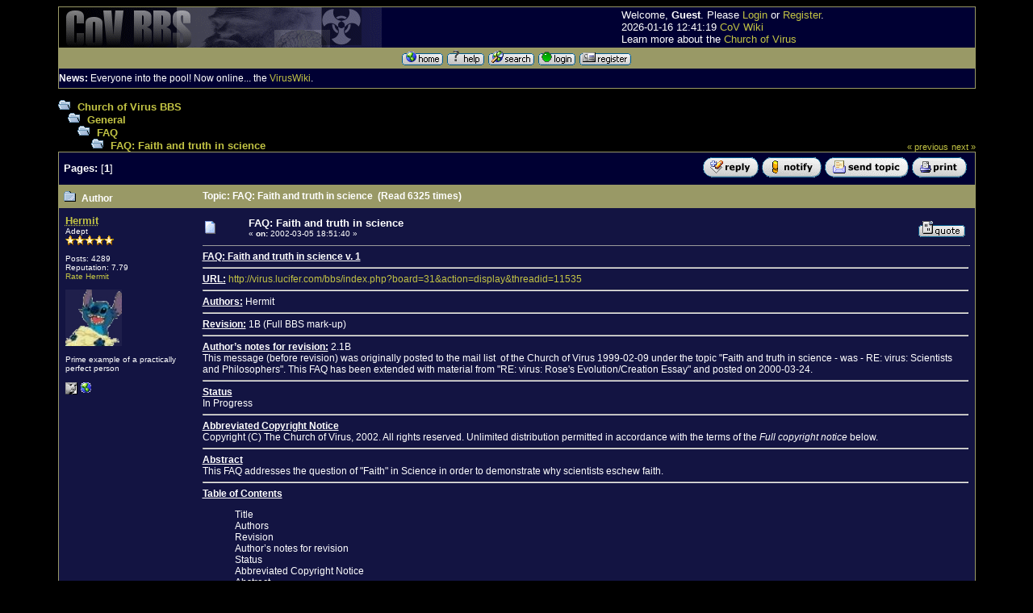

--- FILE ---
content_type: text/html
request_url: http://www.churchofvirus.org/bbs/index.php?board=31;action=display;threadid=11535
body_size: 82966
content:
<!DOCTYPE HTML PUBLIC "-//W3C//DTD HTML 4.01 Transitional//EN"> <html> <head> <title>FAQ: Faith and truth in science</title> <link rel="alternate" type="application/rss+xml" title="RSS" href="http://www.churchofvirus.org/bbs/feed.xml"/><style type="text/css"> <!-- /* These take care of the regular links */ A:link        {text-decoration: none; color: #C3C444; background-color: transparent;} A:visited     {text-decoration: none; color: #999966; background-color: transparent; } A:hover       {color: #CC3333; text-decoration: underline overline; background-color: transparent; } /* These take care of the navigation tree links */ .nav          {text-decoration: none; color: #C3C444; background-color: transparent;} .nav:link     {text-decoration: none; color: #C3C444; background-color: transparent;} .nav:visited  {text-decoration: none; color: #999966; background-color: transparent;} .nav:hover    { text-decoration: underline; color: #CC3333; font-weight: bold; background-color: transparent;} .menubar:link     {text-decoration: underline; color: #FFFFFF; background-color: transparent;} .menubar:visited  {text-decoration: underline; color: #FFFFFF; background-color: transparent;} .menubar:hover    {text-decoration: underline; color: #FFFF00; bold; background-color: transparent;} /* Standards */ BODY          {font-family: Verdana, arial, helvetica, serif; font-size:12px;} TABLE       {empty-cells: show } TD            {font-family: Verdana, arial, helvetica, serif; color: #FFFFFF; font-size:12px;} input         {background-color: #AFC6DB; font-family: Verdana,arial, helvetica, serif; font-size: 9pt; color: #000000;} textarea      {background-color: #AFC6DB; font-family: Verdana,arial, helvetica, serif; font-size: 9pt; color: #000000;} select        {background-color: #AFC6DB; font-family: Verdana,arial, helvetica, serif; font-size: 7pt; color: #000000;} /* YaBB Colors */ .windowbg     {background-color: #131442; font-size: 12px; font-family: Verdana, arial, helvetica, serif; color: #FFFFFF;} .windowbg2    {background-color: #101010; font-size: 12px; font-family: Verdana, arial, helvetica, serif; color: #FFFFFF;} .windowbg3    {background-color: #6394BD; font-size: 12px; font-family: Verdana, arial, helvetica, serif; color: #000000;} .windowbg4    {background-color: #330033; font-size: 12px; font-family: Verdana, arial, helvetica, serif; color: #FFFFFF;} .hr           {color: #6394BD; background-color: transparent;} .titlebg      {background-color: #999966; color: #FFFFFF;} .text1        {font-style: normal; font-weight: bold; font-size: 12px; color: #FFFFFF; background-color: transparent;} .catbg        { background-color: #000033; color: #ffffff; font-weight: bold; font-size: 13px; }.bordercolor  {background-color: #999966; font-size: 12px; font-family: Verdana, arial, helvetica, serif;} .quote        {font-size: 12px; font-family: Arial, verdana, helvetica, serif; color: #FFFFFF; background-color: #313131;} .code         {font-size: 10px; font-family: Courier New, helvetica, Times New Roman, serif; color: #000000; background-color: #CCCCCC;} .help         {background-color: transparent; cursor:help; }.meaction     {color: red;}.editor       { width : 100% } --> </style> <meta http-equiv="Content-Type" content="text/html; charset=ISO-8859-1">  <META NAME="description" CONTENT="FAQ: Faith and truth in science"> <META NAME="keywords" CONTENT="PHP, MySQL, bulletin, board, free, open, source, YaBB, yet, another, SE"></head>  <body text="#000000" bgcolor="#000000" link="#0033FF"> <table border="0" width="90%" cellspacing="0" cellpadding="0" bgcolor="#ff0000" class="bordercolor" align="center"><tr><td><table border="0" width="100%" cellspacing="1" cellpadding="0" bgcolor="#6394BD" class="bordercolor" align="center">   <tr>      <td>      <table cellpadding="0" cellspacing="0" border="0" width="100%" align="center">       <tr>          <td valign="middle" align="LEFT" bgcolor="#000033"><a href="/"><img src="bbsbanner.gif" alt="logo" border="0"></a></td>         <td bgcolor="#000033" valign="middle">		<font size="2">Welcome, <b>Guest</b>. Please <a href="http://www.churchofvirus.org/bbs/index.php?board=31;action=login">Login</a> or <a href="http://www.churchofvirus.org/bbs/index.php?board=31;action=register">Register</a>. <BR>2026-01-16 12:41:19 <a href="/wiki">CoV Wiki</a><BR>		Learn more about the <a href="/">Church of Virus</a></font>	</td>       </tr>     </table> 	</td>    </tr>   <tr align="center" valign="middle" bgcolor="#b7bbda">       <td bgcolor="#999966"><font size="1"><a href="http://www.churchofvirus.org/bbs/index.php"><img src="http://www.churchofvirus.org/bbs/YaBBImages/home.gif" alt="Home" border="0"></a> <a href="http://www.churchofvirus.org/bbs/YaBBHelp/index.html" target=_blank><img src="http://www.churchofvirus.org/bbs/YaBBImages/help.gif" alt="Help" border="0"></a> <a href="http://www.churchofvirus.org/bbs/index.php?board=31;action=search"><img src="http://www.churchofvirus.org/bbs/YaBBImages/search.gif" alt="Search" border="0"></a> <a href="http://www.churchofvirus.org/bbs/index.php?board=31;action=login"><img src="http://www.churchofvirus.org/bbs/YaBBImages/login.gif" alt="Login" border="0"></a> <a href="http://www.churchofvirus.org/bbs/index.php?board=31;action=register"><img src="http://www.churchofvirus.org/bbs/YaBBImages/register.gif" alt="Register" border="0"></a></font></td>   </tr>      <tr>          <td width="100%" bgcolor="#000033" height="24">          <b>News:</b> Everyone into the pool! Now online... the <a href="http://virus.lucifer.com/wiki/" target=_blank>VirusWiki</a>.    </td>   </tr> </table></td></tr></table><br>    <table width="90%" cellspacing="0" cellpadding="0" border="0" align="center">      <tr>          <td valign="TOP" width="100%"> <script language="JavaScript1.2" type="text/javascript"><!--
	function DoConfirm(message, url) {
		if(confirm(message)) location.href = url;
	}
	function displayDiv(checkbox, divID) {
	    var div = document.getElementById(divID);
	    if (div) {
	        div.style.display = checkbox.checked ? "inline" : "none";   
	    }
	}
//--></script>
<table width="100%" cellpadding="0" cellspacing="0">
  <tr>
    <td valign="bottom"><font size="2" class="nav"><B><img src="http://www.churchofvirus.org/bbs/YaBBImages/open.gif" border="0" alt="">&nbsp;&nbsp;<a href="http://www.churchofvirus.org/bbs/index.php" class="nav">Church of Virus BBS</a><br><img src="http://www.churchofvirus.org/bbs/YaBBImages/tline.gif" border="0" alt=""><IMG SRC="http://www.churchofvirus.org/bbs/YaBBImages/open.gif" border="0" alt="">&nbsp;&nbsp;<a href="http://www.churchofvirus.org/bbs/index.php#1" class="nav">General</a><br><img src="http://www.churchofvirus.org/bbs/YaBBImages/tline2.gif" border="0" alt=""><IMG SRC="http://www.churchofvirus.org/bbs/YaBBImages/open.gif" border="0" alt="">&nbsp;&nbsp;<a href="http://www.churchofvirus.org/bbs/index.php?board=31" class="nav">FAQ</a></b> <b><br><img SRC="http://www.churchofvirus.org/bbs/YaBBImages/tline3.gif" border="0" alt=""><IMG SRC="http://www.churchofvirus.org/bbs/YaBBImages/open.gif" border="0" alt="">&nbsp;&nbsp;<a href="http://www.churchofvirus.org/bbs/index.php?board=31;action=display;threadid=11535" class="nav">FAQ: Faith and truth in science</a></b></font></td>
	<td valign="bottom" align="right">
		<font size="2" class="nav"><a href="http://www.churchofvirus.org/bbs/index.php?board=31;action=display;threadid=11553"><sub>« previous</sub></a> <a href="http://www.churchofvirus.org/bbs/index.php?board=31;action=display;threadid=26335"><sub>next »</sub></a></font>
	</td>
  </tr>
</table>
<table border="0" width="100%" cellspacing="0" cellpadding="0" bgcolor="#999966" class="bordercolor"><tr><td>
<table width="100%" cellpadding="3" cellspacing="1" border="0" bgcolor="#999966" class="bordercolor">
  <tr>
    <td align="left" class="catbg" bgcolor="#000033" width="100%"  height="35">
    <table cellpadding="3" cellspacing="0" width="100%">
      <tr>
        <td>
        <font size="2"><b>Pages:</b>  [<B>1</B>] </font>
        </td>
	<td class="catbg" bgcolor="#000033" align="right" width="350"><font size="-1">
        <a href="http://www.churchofvirus.org/bbs/index.php?board=31;action=post;threadid=11535;title=Post+reply;start=0"><img src="http://www.churchofvirus.org/bbs/YaBBImages/reply.gif" alt="Reply" border="0"></a> <a href="http://www.churchofvirus.org/bbs/index.php?board=31;action=notify;threadid=11535;start="><img src="http://www.churchofvirus.org/bbs/YaBBImages/notify.gif" alt="Notify of replies" border="0"></a> <a href="http://www.churchofvirus.org/bbs/index.php?board=31;action=sendtopic;threadid=11535"><img src="http://www.churchofvirus.org/bbs/YaBBImages/sendtopic.gif" alt="Send the topic" border="0"></a> <a href="http://www.churchofvirus.org/bbs/Printpage.php?board=31;threadid=11535" target="_blank"><img src="http://www.churchofvirus.org/bbs/YaBBImages/print.gif" alt="Print" border="0"></a>&nbsp;
	</font></td>
      </tr>
    </table>
    </td>
  </tr>
</table>
</td></tr></table>

<table cellpadding="0" cellspacing="0" border="0" width="100%" bgcolor="#999966" class="bordercolor" align="center">
  <tr>
    <td>
    <table cellpadding="3" cellspacing="1" border="0" width="100%">
      <tr>
        <td valign="middle" align="left" width="15%" bgcolor="#999966" class="titlebg">
        <font size="2" class="text1" color="#FFFFFF">&nbsp;<img src="http://www.churchofvirus.org/bbs/YaBBImages/thread.gif" alt="">
        &nbsp;<b>Author</b></font>
        </td>
        <td valign="middle" align="left" bgcolor="#999966" class="titlebg" width="85%">
        <font size="2" class="text1" color="#FFFFFF"><b>&nbsp;Topic: FAQ: Faith and truth in science</b> &nbsp;(Read 6325 times)</font></td>
      </tr>
    </table>
    </td>
  </tr>
</table><table cellpadding="0" cellspacing="0" border="0" width="100%" bgcolor="#999966" class="bordercolor" align="center">
  <tr>
    <td>
    <a name="msg40453"></a>
    <table cellpadding="3" cellspacing="1" border="0" width="100%">
      <tr>
        <td bgcolor="#000033" class="windowbg">
        <table width="100%" cellpadding="4" cellspacing="1" class="windowbg" bgcolor="#000033">
          <tr>
            <td class="windowbg" bgcolor="#000033" valign="top" width="15%" rowspan="2">
            <a href="http://www.churchofvirus.org/bbs/index.php?board=31;action=viewprofile;user=Hermit"><font size="2"><b><acronym title="View profile of Hermit">Hermit</acronym></b></font></a><br><font size="1">
            Adept<br>            <img src="http://www.churchofvirus.org/bbs/YaBBImages/star.gif" border=0 alt="*"><img src="http://www.churchofvirus.org/bbs/YaBBImages/star.gif" border=0 alt="*"><img src="http://www.churchofvirus.org/bbs/YaBBImages/star.gif" border=0 alt="*"><img src="http://www.churchofvirus.org/bbs/YaBBImages/star.gif" border=0 alt="*"><img src="http://www.churchofvirus.org/bbs/YaBBImages/star.gif" border=0 alt="*"><br><BR>
            
            Posts: 4289<br>Reputation: 7.79<br><a href=http://www.churchofvirus.org/bbs/index.php?board=31;action=repIndex;userID=3>Rate Hermit</a><br>
           <br><img src="http://lucifer.com/hermit/MyCousinStitch.png" width="70" height="70" border="0" alt=""><br><br>Prime example of a practically perfect person<br>
                <BR>
    <a href="http://www.churchofvirus.org/bbs/index.php?action=viewprofile;user=Hermit"><img src="http://www.churchofvirus.org/bbs/YaBBImages/profile_sm.gif" alt="View Profile" border="0"></a> <a href="http://" target="_blank"><img src="http://www.churchofvirus.org/bbs/YaBBImages/www.gif" alt="WWW" border="0"></a>  <a href="http://www.churchofvirus.org/bbs/index.php?board=31;action=imsend;to=Hermit"></a> 
			</font>
			</td>
            <td class="windowbg" bgcolor="#000033" valign="top" width="85%" height="100%">
            <table width="100%" border="0">
              <tr>
                <td align="left" valign="middle"><img src="http://www.churchofvirus.org/bbs/YaBBImages/xx.gif" alt=""></td>
                <td align="left" valign="middle">
                <font size="2"><B>FAQ: Faith and truth in science</b></font><BR>
                <font size="1">&#171; <B> on:</B> 2002-03-05 18:51:40 &#187;</font></td>
                <td align="right" valign="bottom" nowrap height="20">                <font size="-1"> <a href="http://www.churchofvirus.org/bbs/index.php?board=31;action=post;threadid=11535;quote=40453;title=Post+reply;start=0"><img src="http://www.churchofvirus.org/bbs/YaBBImages/quote.gif" alt="Reply with quote" border="0"></a></font>                </td>
              </tr>
            </table>
            <hr width="100%" size="1" class="windowbg3">
            <b><u>FAQ: Faith and truth in science v. 1</u></b><br><hr><b><u>URL:</b></u> <a href="http://virus.lucifer.com/bbs/index.php?board=31&amp;action=display&amp;threadid=11535" target=_blank>http://virus.lucifer.com/bbs/index.php?board=31&amp;action=display&amp;threadid=11535</a><br><hr><b><u>Authors:</u></b> Hermit<br><hr><b><u>Revision:</u></b> 1B (Full BBS mark-up)<br><hr><b><u>Author’s notes for revision:</u></b> 2.1B<br>This message (before revision) was originally posted to the mail list&nbsp; of the Church of Virus 1999-02-09 under the topic &quot;Faith and truth in science - was - RE: virus: Scientists and Philosophers&quot;. This FAQ has been extended with material from &quot;RE: virus: Rose's Evolution/Creation Essay&quot; and posted on 2000-03-24.<br><hr><b><u>Status</u></b><br>In Progress<br><hr><b><u>Abbreviated Copyright Notice</u></b><br>Copyright (C) The Church of Virus, 2002. All rights reserved. Unlimited distribution permitted in accordance with the terms of the <i>Full copyright notice</i> below.<br><hr><b><u>Abstract</u></b><br>This FAQ addresses the question of &quot;Faith&quot; in Science in order to demonstrate why scientists eschew faith.<br><hr><b><u>Table of Contents</u></b><br><ul>Title<br>Authors<br>Revision<br>Author’s notes for revision<br>Status<br>Abbreviated Copyright Notice<br>Abstract<br>Table of Contents<br>Faith in Science<br>Full copyright notice<br>Acknowledgements<br>Bibliography<br>References<br>Authors’ addresses</ul><br><hr><b><u>Faith in Science</u></b><br><font size=1><b>Quote:</b></font><table border=0 cellspacing=1 cellpadding=2 width="100%"><tr><td class=quote>FAITH, n.&nbsp; Belief without evidence in what is told by one who speaks without knowledge, of things without parallel.</td></tr></table>[The Devil's Dictionary, Ambrose Bierce]<br><br>Faith, belief, trust and related concepts have no place in good science. Science does not need them, for example, we don't need to &quot;believe&quot; that the entire universe has certain characteristics including &quot;constant-space linearity&quot; to perform good science, in fact we have good reason to suppose it does not uniformly have this characteristic. What we do have, is a hypothesis that the universe is consistent within the ambit in which we perform our research, and we can hypothesize that the results of our experiments are applicable to the more general universe except under fairly unusual circumstances.<br><br>&lt;humor warning&gt; A good scientist knows that the universe is out to get him &lt;humor ends&gt;, and if he makes any untested assumptions, then it is probable that something in that untested assumption will come back to bite him (just ask Pons and Fleischmann about that).<br><br>Good scientists (and engineers) are very aware of the &quot;conflict&quot; between the utilitarian knowable and the theoretically elegant hypothesis. But in fact, from a theoretical perspective, the discoveries of modern physics do not oblige one to embrace any particular philosophical position, whether it be mystical organicism, dialectical materialism, or anything else. In the last resort, all such interpretations can be rejected by an astringent &quot;positivism&quot;. This being so, Ockham would suggest that we discard them as foundations until such time as some blend of &quot;positivism&quot; and its offshoots fails to achieve a rational world view. In which case it will need to be discarded until a more useful tool becomes available. We can demonstrate this through a simple thought experiment.<br><br>There is nothing fundamentally wrong from postulating that the universe is a strange, unknown and unknowable environment except in our immediate vicinity. We can then analyze the environment in our immediate vicinity and develop a rational system to describe our immediate environment. We can then make the inductive step that all of the universe works the same way as our localized model. As and when we discover phenomena, which confute our hypothesis, we simply modify our model of the localized universe to bring it into alignment with this new information. As anyone with a smattering of exposure to science will recognize, this is the very basis of the scientific method. As anyone with a slight exposure to the philosophy of science will recognize, this is the basis of the philosophy of science. As anyone with common sense will recognize, this does not take &quot;faith&quot;. There is no presumption that all of the universe can be described in this fashion, but in our experience to date, nothing in the substantive universe has proven unamenable to this approach.<br><br>Examining an example, modern physics posits the existence of &quot;quarks&quot; and &quot;electrons&quot;. We speak of them as &quot;things&quot; as if they have an existence. In fact, from a theoretical perspective this is not necessary. A scientific theory may be regarded as a formal structure, in which theorems are derived from a limited number of axioms, and in which some of these theorems are interpreted by so-called &quot;correspondence rules&quot; as statements about things, which it is possible to measure or observe. In this way, one theoretical structure may co-ordinate a whole range of empirical laws. However, the terms in the axioms are not in general &quot;directly interpreted&quot; by being linked to the reports of observations or the results of measuring operations. &quot;Quarks&quot; and &quot;electrons&quot; on this account are theoretical terms, which do not correspond to any directly observed entities. The nearest one gets to &quot;direct observation&quot; is with phenomena like the tracks made in a bubble chamber, but here of course, it is strings of bubbles which are being observed, and not the &quot;particles&quot; which supposedly produce them. In other types of apparatus, the direct observation may be the results of examination of a field via a scanning tunneling electron microscope, or a sequence of sparks, or the movements of a pointer, or the readings of a counter. So do the theoretical terms refer to any kind of &quot;entity&quot; at all?<br><br>The positivistic interpretation of the question &quot;Do electrons exist?&quot; is &quot;Does electron theory make correct predictions?&quot; Thus characteristically positivism sees no difference between an &quot;instrumentalism&quot; which argues that talk about &quot;electrons&quot; is just a fiction for coordinating the results of observation, and a &quot;realism&quot; which declares that &quot;electrons&quot; really exist behind the observations and independently of our theories. So far as positivism is concerned, both &quot;interpretations&quot; agree that the theory is successful, and that is all that can be said. No need for &quot;faith&quot;, no need for &quot;trust&quot;, and no need for &quot;belief&quot;. &lt;humor warning&gt; In fact, a firm expectation that instruments lie, variables won't and constants aren't is a prerequisite to experimental success. &lt;humor ends&gt; When people say that scientists &quot;have faith&quot; in the results produced by other scientists, the reply is simple. A scientists does not need to perform an experiment himself in order to use something based on the results of a reported experiment, not because of belief, but because there should be sufficient evidence that the results are correct enough to rely upon them having been extensively tested by others. When an anomaly (the &quot;that's funny&quot; which precedes almost all discoveries) is discovered, a scientist will return to the original experiment and validate the experiments for himself. Even though he is more than likely wrong than the thing he is testing if challenging “accepted” science. In other words, belief is not required, because each scientist can determine for himself what an acceptable degree of certainty is required before relying on a particular result, and can always challenge the result if a contradiction appears.<br><br>Joe Dees provided an elegant formal summary:<br><font size=1><b>Quote:</b></font><table border=0 cellspacing=1 cellpadding=2 width="100%"><tr><td class=quote>&quot;The presence of evidence for a contention necessarily relegates adherence to that contention to the realm of empirical, and therefore probable - rather than absolute - knowledge; it is only in the absence of evidence that adherence to a contention can be considered to be belief or faith in it. Subjective transcendent conceptions of ultimacy are believed in, not known, as in fact are any ultimate conceptions, be they transcendent or immanent, since Popperian Falsifiability precludes the admittance of any absolute universal positive empirical truth-claim, and transcendent conceptions are by definition neither testable themselves nor derivable from other testable propositions.</td></tr></table><br><br>We all posses a great deal of practical knowledge about the physical and social worlds and not even the most surreal post-modernist would be able to survive without it. Much of this knowledge is enshrined in recipes for doing things, set in frameworks of largely unarticulated assumptions, which may or may not be consistent with one another. People learn to &quot;get by&quot; without necessarily developing sophisticated theories. You can buy and sell without being able to expound a theory of money, and you can use a television without being able to say anything about the nature of the electron. This body of knowledge is both flexible and pretty robust. Because it is not coordinated in precise and explicit theory we tend to hold it in low esteem, even though everything else we do depends on it.<br><br>Scientific activity, in contrast, is explicitly theory guided, but this is not to deny that it is underpinned by the same kind of practical recipes. A physicist will learn how to wire up a circuit, how to use an oscilloscope, how to bend an electron beam by a specific amount. Theory itself may be construed simply as an instrument of prediction and control, and in one sense, to have such knowledge is indeed to &quot;know what the world is like.&quot; A strongly positivistic interpretation of theory generates an &quot;instrumentalist&quot; account of science, and implies that attempts to integrate the results of science into frameworks of wider significance are scientifically and literally meaningless. Thus positivism can function as a professional ideology, appropriate for defending the territory of a technical puzzle-solving community, which is confident in its own expertise and contemptuous of amateur attempts to meddle in its practices.<br><br>Now to say that positivism, in one or another of its guises, can function as a professional ideology is not to refute it. As I am using the word here, an &quot;ideology&quot; is a system of &quot;beliefs&quot; about people, society and the world, which serves the interests of some group or other. Whether the &quot;beliefs&quot; are true or not is a separate matter. IMO the trouble with positivism is not that it is an ideology but that it reduces science to a rudderless cargo of techniques, and while this is by no means a disproof of positivism, it certainly limits its appeal.<br><br>Science's inherited images of itself conflict with arid instrumentalism. It has a pantheon of heroes, populated with the good and the great, all discoverers of some aspect of &quot;The Truth&quot;. These figures serve as mileposts, signposts and guardian angels on the route to &quot;Man's Unending Quest For Knowledge.&quot; These heroes, their quest and the truths they have found, have all come to play a role as cultural symbols. Thus science is seen not just as a means to other ends, however socially useful they may be, but as an end in itself. Science is pictured searching for the &quot;Key to the Universe,&quot; hidden somewhere just beyond the frontier of current theory. Thus the advances made in fundamental physics by their very existence proffer a justification for the social milieu within which they were produced.<br><br>Scientific progress may be variously claimed as a justification for a &quot;free market in ideas&quot; or for &quot;scientific materialism&quot; or for &quot;tough-minded positivism&quot;, but everyone (almost) agrees in seeing it as a pinnacle of human achievement, integrated into a scheme of social goals and values. And such considerations may provide a strong motive to those who commit themselves to a scientific career. Those who have interpreted twentieth-century physics have often been motivated by the desire to promote some value-laden world view (or meme).<br><br>Now &quot;values&quot; can enter science in a number of different ways. So far as scientific practice is concerned, value-commitments such as &quot;telling the truth&quot; are essential to it. It is also clear that ethical considerations may prohibit certain kinds of investigation; such knowledge is, as it were, &quot;taboo.&quot; It is also evident that the choice of a problem for research depends explicitly or implicitly on value judgments. But while such decisions may affect the &quot;neutrality&quot; of science by making it the servant of particular interests, they do not affect its &quot;objectivity.&quot; Indeed, the value commitments intrinsic to scientific activity are designed to safeguard science's objectivity. Sometimes, it is true, scientists distort the evidence, but if this is done deliberately then they risk expulsion from the scientific community: fraud is a &quot;mortal sin.&quot;&nbsp; However, as I have argued, all evidence is mediated by theory-laden descriptions and to that extent its acceptance must be provisional.<br><br>Theoretical commitments are inevitable and mean that the kind of objectivity sought by empiricism is unattainable. Of itself, however, this does not mean that science cannot be impartial and critical and thus &quot;objective&quot; in a different sense. Still the evidence shows that outside influences on science can go deeper and affect not only the interpretation of the significance of a theory, but the way in which it is presented and even the criteria which govern whether it is acceptable.<br><br>This conclusion may seem close to heresy; have we not been taught that physics and mathematics give us knowledge of a kind, which is absolutely hard, secure and objective? Moreover, if we are to believe science's heroic legends, all attempts to mould it in the service of some ideology have led to disaster, and it can hardly be denied that the process of scientific development is, to a large extent, driven by problems and goals set internally by the scientific community's own endeavors, rather than laid upon it as external obligations. But this does not mean that the scientific community is wholly cut off from the rest of society.<br><br>In the case of mathematics, its special status as the supreme exemplar of objectivity in knowledge is a little curious. The truths and proofs of mathematics do not depend on the evidence of the senses, and in consequence some have postulated that they depend on &quot;transcendent objects&quot;, accessible only to Reason. But, as in the case of moral and political authority, invoking a transcendent realm to underpin a set of social institutions and practices may simply be a way of disguising the fact that they are grounded on a social consensus. Mathematics, after all, is a human invention.<br><br>In physics, the situation is obviously different: after all, there is a &quot;real&quot; physical world for physics to be about. Nevertheless, a similar misrepresentation can arise, for one can come to think of one's theories and concepts as themselves possessing the characteristics of the physical world, which they purport to describe and explain. Thus one is tempted to speak of knowledge as &quot;rock-hard&quot;, &quot;solid&quot; and &quot;real&quot;, and to think that when something is &quot;obvious&quot; that it is the facts, which have spoken rather than us. When we speak, however, we draw upon the cultural resources of a language, which reflects particular interests and ways of seeing the world.<br><br>What then of the idea of &quot;Absolute Truth&quot;? Obviously, except in the dreams of some post-modernist religionists, there is no transcendent realm of concepts and theories which rest forever in perfect correspondence with the states of affairs to be found in the world, and quite independent of all human conventions. Concepts are &quot;social institutions&quot; forged by a language using community, not &quot;things&quot; whether transcendent or otherwise. &quot;Truth&quot; we may grant is a relation of correspondence between what we say and the world, but it follows that a &quot;truth&quot; has both an objective and a conventional pole: it depends both upon the implicit rules governing particular concepts and upon what the world is like.<br><br>There could be (and are) many systems of concepts capable of being used to describe the world &quot;correctly&quot; according to their own implicit criteria. Greengrocers classify strawberries, raspberries, blackberries and loganberries together as &quot;berries&quot;. Students of elementary botany are taught to say that they are wrong, and that berries are fruit like bananas, cucumbers, tomatoes and - as luck would have it - gooseberries. They learn to say that a strawberry is &quot;really&quot; a swollen receptacle covered with achenes, and that raspberries and blackberries are &quot;really&quot; clusters of drupes. But this criticism of greengrocers is a piece of gratuitous academic imperialism. Greengrocers and their customers have different interests from those of botanists: they are concerned with taste, appearance and whether you eat them with cream: it matters not at all for the practice of &quot;greengrocing&quot; that some vegetables are tubers or rhizomes rather than roots. There is no sense in asking which system is more &quot;correct&quot;.<br><br>This does not mean that all systems of concepts are equally good. Evidently some systems of concepts are vastly superior to others, relative to certain kinds of pursuit. Science is one kind of pursuit, or perhaps one should say, a family of more or less related pursuits. However, to say that the goal of physical science is an &quot;understanding&quot; of the &quot;laws of nature&quot; is not particularly helpful. It suggests, &quot;tuning in&quot; to theories &quot;laid up in heaven&quot;, but it does not offer any criteria, which might guide scientific practice. The instrumentalists insist that the goal of science is &quot;prediction and control&quot; (which fits some fields of science more happily than others), and this provides a means for comparing the relative fruitfulness of different theories. A false physical theory, employing &quot;mistaken&quot; concepts, can then be defined as one which fails to generate successful predictions, and we judge the concepts to be mistaken because of the failure of the theories within which they are embedded.<br><br>As we can see in the history of science, the criteria by which a theory is judged acceptable may undergo changes. Of particular importance here are what we may term the &quot;regulative principles&quot; of a science, and in the &quot;big&quot; scientific revolutions it has been such principles, which have been overthrown. Thus the mechanical philosophies of the seventeenth-century expunged sensory qualities and purposes from the vocabulary of physics, replacing them by matter in motion and causal action by contact. The success of Newton's theory of gravitation, however, required another change of viewpoint: good theories need not embody a plausible &quot;mechanical&quot; picture, but they must contain a mathematical formulation of the laws governing the forces acting in a system. Nineteenth-century field theory implied that &quot;action-at-a-distance&quot; theories were not really intelligible after all, and reinstated action by continuous contact. The aether theories offered to explain all in terms of picturable mechanisms once again, but when special relativity triumphed it gave priority to &quot;invariance&quot; over &quot;mechanism&quot;. And when quantum mechanics was born, to Einstein's horror, it required abandonment of the age-old ambition of calculating with certainty every detail of the behavior of any system and reintroduced the concept of &quot;spooky or strange action at a distance&quot;. In each case, the transition involved a change in the ideals of scientific explanation: across such discontinuities scientists themselves may stand in mutual incomprehension. The &quot;convert&quot; needs to accept not only new evidence, but also a new way of looking at things.<br><br>&lt;Memetic Flag&gt; A &quot;worldview&quot; presents both a picture of the physical world and an account of human values in a coordinated fashion. It is sufficient for people to believe that there are connections between moral and physical concepts for changes in scientific theories to be taken to have wider significance. As we have noted, many people hold that our whole conception of a moral order would founder if it were to be shown that the behavior of human beings were mechanically determined. Newton and the followers of the &quot;corpuscular philosophy&quot; insisted that matter was &quot;passive&quot; and was capable of generating neither order nor motion of itself. Thus not only did their physics enable them to invoke the &quot;divine intelligence&quot; in accounting for natural order, thus underpinning the values which sustained their social order, but it gave them an analogy for the &quot;proper&quot; governance of the land under the aegis of the civil authorities and the established church. The late-nineteenth-century aether theorists saw connections of a different kind between their worldview and their theories. Of course, you may argue that such connections are &quot;extraneous&quot;, and that the &quot;real content&quot; is given by the equations and the experiments. But this too is an interpretation, and one, which is particularly adapted to the professional scientist, intent on getting results for the journals. &lt;End Memetics&gt;<br><br>Science has the goal of bringing its knowledge under a small, unified set of postulates. Thus it differs from &quot;common-sense knowledge&quot; in being systematic, and from the systems of the metaphysicians (such as those found on the memetics list :-) ) in that its unifying postulates can, albeit with difficulty, be brought under empirical scrutiny. It is this striving for a logically consistent unified set of postulates, which can be judged for their predictive success or otherwise, which leads us to say that science is an organized &quot;search for the Truth&quot; (capitalization intended). As Joe Dees described it, science seeks <br><font size=1><b>Quote:</b></font><table border=0 cellspacing=1 cellpadding=2 width="100%"><tr><td class=quote>three measures of validity, and therefore of sufficiency, internal consistency (no reductio ad absurdums within the contention), external coherency (there is no logical conflict with contiguous truths) and faithful referential correspondence (the proposition seamlessly represents an observable state/process of affairs). There three are practically never found in isolation; when one applies, all three do.</td></tr></table><br><br>Please observe the word &quot;sufficient.&quot; It acknowledges that we live in an analog continuum, where there are no absolutes other than the tests for consistency enumerated above. Absolutes belong in the realm of theory and rest upon axioms that define the behavior of a system. In the real world, we can use our common sense to overcome this difficulty by expressing statements in the form of truth propositions that have a continuous (or fuzzy) range from &quot;absolutely false&quot; through an &quot;undefined or indeterminate state&quot; to &quot;absolutely true.&quot; We can then use a formal or informal logic to measure things by examining their truth-values to assign validity to them.<br><br>This way of organizing knowledge focuses attention on those parts, which may seem to be the most speculative, since they are of the greatest generality. The highest level of axioms is regarded as the foundation: it is here that work is said to be most &quot;fundamental&quot;, where the deepest &quot;secrets&quot; are being &quot;unlocked&quot;. This way of speaking, however, is misleading. A house collapses if you undermine its foundations; not so our knowledge of the physical world. Even if special relativity were refuted, radio, television and nuclear weapons would still continue to work. You would not hesitate, philosophically, before turning on the light switch. Paradoxically, the &quot;foundations&quot; of physics are insecure points at the summit of its theorizing. Most of the accumulated knowledge of the scientific community lies not up Olympus, but in its repository of technical know-how. And every good scientist (and engineer) is fully aware, even if it is usually at a subconscious level, of the lurking instability in the basement. This is what allows a scientist to view the overthrow of an entire theoretical basis for his work if not with equanimity, at least with resignation. This is also the reason why &quot;faith&quot; in a system is not only not required, it is a positive hindrance to any scientist interested in pursuing original work. All science is subject to refutation. I will cite but a few examples that have had a central place in the science of the day which have subsequently been scrapped: homuculus, tidal blood flow, the earth centric universe, phlogiston, aether, the canals of Mars and&nbsp; conventional electric current.<br><br>Even granted the importance of successful predictions, there is an ineradicable plasticity in the interpretation of physical theory. A tough positivism will seek that interpretation of theory, which is most &quot;economical&quot; in dealing with experience (thank you William of Ockham). Those whose worldviews embody some account of the nature of things will find room amongst the conventions deployed in physics to structure an interpretation in conformity with their metaphysical preferences. Who knows whether one of these interpretations is &quot;right&quot;? The growth of knowledge of the world is shown in our increased practical competence, but all of our theories are entwined with conventional elements, which reduce their testability. To make these conventions explicit is to reveal the extent to which our theories can tell us nothing for certain about the world.<br><br>Faith in such uncertainty is not only foolish. It is misplaced. And the &quot;Truths&quot; which seem so self-evident and perpetual to the “metaphysicist” (a wholly discredited field), are perceived as being transitory and ephemeral by the physicist. Thrive on chaos, the world is not only stranger than we can imagine, but the strangeness metamorphoses every time we approach it, as perception of &quot;truth&quot; self-modifies our worldview.<br><hr><br>Refer also: <a href="http://www-und.ida.liu.se/~marsz570/religion.html" target=_blank>“Is Science a Religion?”,&nbsp; Richard Dawkins</a><br>This article was first published in the January/February 1997 issue of The Humanist (Vol. 57, No. 1).<br><br>The 1996 Humanist of the Year asked this question in a speech accepting the honor from the American Humanist Association.<br><font size=1><b>Quote:</b></font><table border=0 cellspacing=1 cellpadding=2 width="100%"><tr><td class=quote>It is fashionable to wax apocalyptic about the threat to humanity posed by the AIDS virus, &quot;mad cow&quot; disease, and many others, but I think a case can be made that faith is one of the world's great evils, comparable to the smallpox virus but harder to eradicate.<br><br>Faith, being belief that isn't based on evidence, is the principal vice of any religion. And who, looking at Northern Ireland or the Middle East, can be confident that the brain virus of faith is not exceedingly dangerous? One of the stories told to the young Muslim suicide bombers is that martyrdom is the quickest way to heaven -- and not just heaven but a special part of heaven where they will receive their special reward of 72 virgin brides. It occurs to me that our best hope may be to provide a kind of &quot;spiritual arms control&quot;: send in specially trained theologians to deescalate the going rate in virgins.<br><br>Given the dangers of faith -- and considering the accomplishments of reason and observation in the activity called science -- I find it ironic that, whenever I lecture publicly, there always seems to be someone who comes forward and says, &quot;Of course, your science is just a religion like ours. Fundamentally, science just comes down to faith, doesn't it?&quot;<br><br>Well, science is not religion and it doesn't just come down to faith. Although it has many of religion's virtues, it has none of its vices. Science is based upon verifiable evidence. Religious faith not only lacks evidence, its independence from evidence is its pride and joy, shouted from the rooftops. Why else would Christians wax critical of doubting Thomas? The other apostles are held up to us as exemplars of virtue because faith was enough for them. Doubting Thomas, on the other hand, required evidence. Perhaps he should be the patron saint of scientists.<br><br>One reason I receive the comment about science being a religion is because I believe in the fact of evolution. I even believe in it with passionate conviction. To some, this may superficially look like faith. But the evidence that makes me believe in evolution is not only overwhelmingly strong; it is freely available to anyone who takes the trouble to read up on it. Anyone can study the same evidence that I have and presumably come to the same conclusion. But if you have a belief that is based solely on faith, I can't examine your reasons. You can retreat behind the private wall of faith where I can't reach you.<br><br>Now in practice, of course, individual scientists do sometimes slip back into the vice of faith, and a few may believe so single-mindedly in a favorite theory that they occasionally falsify evidence. However, the fact that this sometimes happens doesn't alter the principle that, when they do so, they do it with shame and not with pride. The method of science is so designed that it usually finds them out in the end.<br><br>Science is actually one of the most moral, one of the most honest disciplines around -- because science would completely collapse if it weren't for a scrupulous adherence to honesty in the reporting of evidence. (As James Randi has pointed out, this is one reason why scientists are so often fooled by paranormal tricksters and why the debunking role is better played by professional conjurors; scientists just don't anticipate deliberate dishonesty as well.) There are other professions (no need to mention lawyers specifically) in which falsifying evidence or at least twisting it is precisely what people are paid for and get brownie points for doing.<br><br>Science, then, is free of the main vice of religion, which is faith. But, as I pointed out, science does have some of religion's virtues. Religion may aspire to provide its followers with various benefits -- among them explanation, consolation, and uplift. Science, too, has something to offer in these areas.<br><br>Humans have a great hunger for explanation. It may be one of the main reasons why humanity so universally has religion, since religions do aspire to provide explanations. We come to our individual consciousness in a mysterious universe and long to understand it. Most religions offer a cosmology and a biology, a theory of life, a theory of origins, and reasons for existence. In doing so, they demonstrate that religion is, in a sense, science; it's just bad science. Don't fall for the argument that religion and science operate on separate dimensions and are concerned with quite separate sorts of questions. Religions have historically always attempted to answer the questions that properly belong to science. Thus religions should not be allowed now to retreat away from the ground upon which they have traditionally attempted to fight. They do offer both a cosmology and a biology; however, in both cases it is false.<br><br>Consolation is harder for science to provide. Unlike religion, science cannot offer the bereaved a glorious reunion with their loved ones in the hereafter. Those wronged on this earth cannot, on a scientific view, anticipate a sweet comeuppance for their tormentors in a life to come. It could be argued that, if the idea of an afterlife is an illusion (as I believe it is), the consolation it offers is hollow. But that's not necessarily so; a false belief can be just as comforting as a true one, provided the believer never discovers its falsity. But if consolation comes that cheap, science can weigh in with other cheap palliatives, such as pain-killing drugs, whose comfort may or may not be illusory, but they do work.<br><br>Uplift, however, is where science really comes into its own. All the great religions have a place for awe, for ecstatic transport at the wonder and beauty of creation. And it's exactly this feeling of spine-shivering, breath-catching awe -- almost worship -- this flooding of the chest with ecstatic wonder, that modern science can provide. And it does so beyond the wildest dreams of saints and mystics. The fact that the supernatural has no place in our explanations, in our understanding of so much about the universe and life, doesn't diminish the awe. Quite the contrary. The merest glance through a microscope at the brain of an ant or through a telescope at a long-ago galaxy of a billion worlds is enough to render poky and parochial the very psalms of praise.<br><br>Now, as I say, when it is put to me that science or some particular part of science, like evolutionary theory, is just a religion like any other, I usually deny it with indignation. But I've begun to wonder whether perhaps that's the wrong tactic. Perhaps the right tactic is to accept the charge gratefully and demand equal time for science in religious education classes. And the more I think about it, the more I realize that an excellent case could be made for this. So I want to talk a little bit about religious education and the place that science might play in it.<br><br>I do feel very strongly about the way children are brought up. I'm not entirely familiar with the way things are in the United States, and what I say may have more relevance to the United Kingdom, where there is state-obliged, legally-enforced religious instruction for all children. That's unconstitutional in the United States, but I presume that children are nevertheless given religious instruction in whatever particular religion their parents deem suitable.<br><br>Which brings me to my point about mental child abuse. In a 1995 issue of the Independent, one of London's leading newspapers, there was a photograph of a rather sweet and touching scene. It was Christmas time, and the picture showed three children dressed up as the three wise men for a nativity play. The accompanying story described one child as a Muslim, one as a Hindu, and one as a Christian. The supposedly sweet and touching point of the story was that they were all taking part in this Nativity play. <br><br>What is not sweet and touching is that these children were all four years old. How can you possibly describe a child of four as a Muslim or a Christian or a Hindu or a Jew? Would you talk about a four-year-old economic monetarist? Would you talk about a four-year-old neo-isolationist or a four-year-old liberal Republican? There are opinions about the cosmos and the world that children, once grown, will presumably be in a position to evaluate for themselves. Religion is the one field in our culture about which it is absolutely accepted, without question -- without even noticing how bizarre it is -- that parents have a total and absolute say in what their children are going to be, how their children are going to be raised, what opinions their children are going to have about the cosmos, about life, about existence. Do you see what I mean about mental child abuse?<br><br>Looking now at the various things that religious education might be expected to accomplish, one of its aims could be to encourage children to reflect upon the deep questions of existence, to invite them to rise above the humdrum preoccupations of ordinary life and think sub specie aeternitatis.<br><br>Science can offer a vision of life and the universe which, as I've already remarked, for humbling poetic inspiration far outclasses any of the mutually contradictory faiths and disappointingly recent traditions of the world's religions.<br><br>For example, how could children in religious education classes fail to be inspired if we could get across to them some inkling of the age of the universe? Suppose that, at the moment of Christ's death, the news of it had started traveling at the maximum possible speed around the universe outwards from the earth. How far would the terrible tidings have traveled by now? Following the theory of special relativity, the answer is that the news could not, under any circumstances whatever, have reached more that one-fiftieth of the way across one galaxy -- not one- thousandth of the way to our nearest neighboring galaxy in the 100-million-galaxy-strong universe. The universe at large couldn't possibly be anything other than indifferent to Christ, his birth, his passion, and his death. Even such momentous news as the origin of life on Earth could have traveled only across our little local cluster of galaxies. Yet so ancient was that event on our earthly time-scale that, if you span its age with your open arms, the whole of human history, the whole of human culture, would fall in the dust from your fingertip at a single stroke of a nail file.<br><br>The argument from design, an important part of the history of religion, wouldn't be ignored in my religious education classes, needless to say. The children would look at the spellbinding wonders of the living kingdoms and would consider Darwinism alongside the creationist alternatives and make up their own minds. I think the children would have no difficulty in making up their minds the right way if presented with the evidence. What worries me is not the question of equal time but that, as far as I can see, children in the United Kingdom and the United States are essentially given no time with evolution yet are taught creationism (whether at school, in church, or at home).<br><br>It would also be interesting to teach more than one theory of creation. The dominant one in this culture happens to be the Jewish creation myth, which is taken over from the Babylonian creation myth. There are, of course, lots and lots of others, and perhaps they should all be given equal time (except that wouldn't leave much time for studying anything else). I understand that there are Hindus who believe that the world was created in a cosmic butter churn and Nigerian peoples who believe that the world was created by God from the excrement of ants. Surely these stories have as much right to equal time as the Judeo-Christian myth of Adam and Eve.<br><br>So much for Genesis; now let's move on to the prophets. Halley's Comet will return without fail in the year 2062. Biblical or Delphic prophecies don't begin to aspire to such accuracy; astrologers and Nostradamians dare not commit themselves to factual prognostications but, rather, disguise their charlatanry in a smokescreen of vagueness. When comets have appeared in the past, they've often been taken as portents of disaster. Astrology has played an important part in various religious traditions, including Hinduism. The three wise men I mentioned earlier were said to have been led to the cradle of Jesus by a star. We might ask the children by what physical route do they imagine the alleged stellar influence on human affairs could travel.<br><br>Incidentally, there was a shocking program on the BBC radio around Christmas 1995 featuring an astronomer, a bishop, and a journalist who were sent off on an assignment to retrace the steps of the three wise men. Well, you could understand the participation of the bishop and the journalist (who happened to be a religious writer), but the astronomer was a supposedly respectable astronomy writer, and yet she went along with this! All along the route, she talked about the portents of when Saturn and Jupiter were in the ascendant up Uranus or whatever it was. She doesn't actually believe in astrology, but one of the problems is that our culture has been taught to become tolerant of it, vaguely amused by it -- so much so that even scientific people who don't believe in astrology sort of think it's a bit of harmless fun. I take astrology very seriously indeed: I think it's deeply pernicious because it undermines rationality, and I should like to see campaigns against it.<br><br>When the religious education class turns to ethics, I don't think science actually has a lot to say, and I would replace it with rational moral philosophy. Do the children think there are absolute standards of right and wrong? And if so, where do they come from? Can you make up good working principles of right and wrong, like &quot;do as you would be done by&quot; and &quot;the greatest good for the greatest number&quot; (whatever that is supposed to mean)? It's a rewarding question, whatever your personal morality, to ask as an evolutionist where morals come from; by what route has the human brain gained its tendency to have ethics and morals, a feeling of right and wrong?<br><br>Should we value human life above all other life? Is there a rigid wall to be built around the species Homo sapiens, or should we talk about whether there are other species which are entitled to our humanistic sympathies? Should we, for example, follow the right-to-life lobby, which is wholly preoccupied with human life, and value the life of a human fetus with the faculties of a worm over the life of a thinking and feeling chimpanzee? What is the basis of this fence that we erect around Homo sapiens -- even around a small piece of fetal tissue? (Not a very sound evolutionary idea when you think about it.) When, in our evolutionary descent from our common ancestor with chimpanzees, did the fence suddenly rear itself up?<br><br>Well, moving on, then, from morals to last things, to eschatology, we know from the second law of thermodynamics that all complexity, all life, all laughter, all sorrow, is hell bent on leveling itself out into cold nothingness in the end. They -- and we -- can never be more then temporary, local buckings of the great universal slide into the abyss of uniformity.<br><br>We know that the universe is expanding and will probably expand forever, although it's possible it may contract again. We know that, whatever happens to the universe, the sun will engulf the earth in about 60 million centuries from now.<br><br>Time itself began at a certain moment, and time may end at a certain moment -- or it may not. Time may come locally to an end in miniature crunches called black holes. The laws of the universe seem to be true all over the universe. Why is this? Might the laws change in these crunches? To be really speculative, time could begin again with new laws of physics, new physical constants. And it has even been suggested that there could be many universes, each one isolated so completely that, for it, the others don't exist. Then again, there might be a Darwinian selection among universes. <br><br>So science could give a good account of itself in religious education. But it wouldn't be enough. I believe that some familiarity with the King James version of the Bible is important for anyone wanting to understand the allusions that appear in English literature. Together with the Book of Common Prayer, the Bible gets 58 pages in the Oxford Dictionary of Quotations. Only Shakespeare has more. I do think that not having any kind of biblical education is unfortunate if children want to read English literature and understand the provenance of phrases like &quot;through a glass darkly,&quot; &quot;all flesh is as grass,&quot; &quot;the race is not to the swift,&quot; &quot;crying in the wilderness,&quot; &quot;reaping the whirlwind,&quot; &quot;amid the alien corn,&quot; &quot;Eyeless in Gaza,&quot; &quot;Job's comforters,&quot; and &quot;the widow's mite.&quot;<br><br>I want to return now to the charge that science is just a faith. The more extreme version of that charge -- and one that I often encounter as both a scientist and a rationalist -- is an accusation of zealotry and bigotry in scientists themselves as great as that found in religious people. Sometimes there may be a little bit of justice in this accusation; but as zealous bigots, we scientists are mere amateurs at the game. We're content to argue with those who disagree with us. We don't kill them. <br><br>But I would want to deny even the lesser charge of purely verbal zealotry. There is a very, very important difference between feeling strongly, even passionately, about something because we have thought about and examined the evidence for it on the one hand, and feeling strongly about something because it has been internally revealed to us, or internally revealed to somebody else in history and subsequently hallowed by tradition. There's all the difference in the world between a belief that one is prepared to defend by quoting evidence and logic and a belief that is supported by nothing more than tradition, authority, or revelation.</td></tr></table><br>Richard Dawkins is Charles Simonyi Professor of the Public Understanding of Science at Oxford University. His books include The Selfish Gene, The Blind Watchmaker, River Out of Eden, and, most recently, Climbing Mount Improbable. This article is adapted from his speech in acceptance of the 1996 Humanist of the Year Award from the American Humanist Association.<br><hr><br><hr><b><u>Full Copyright Statement</u></b><br>Copyright (C) The Church of Virus (2002).&nbsp; All Rights Reserved.<br><a href="http://www.churchofvirus.com" target=_blank>http://www.churchofvirus.com</a><br><br>This document and translations of it may be copied and furnished to others, and derivative works that comment on or otherwise explain it or assist in its implementation may be prepared, copied, published and distributed, in whole or in part, without restriction of any kind, provided that the Abbreviated Copyright Notice [supra] and this paragraph are included as an inseparable component of all such copies and derivative works, and that the terms of this copyright statement shall be binding on derivative works. However, this document itself may not be modified in any way, such as by removing the copyright notice or references to the Church of Virus, except as needed for the purpose of developing further Church of Virus documents or as required to translate it into languages other than English, in which case the procedures for copyrights defined by the Church of Virus from time to time must be followed.<br>The limited permissions granted above are perpetual and will not be revoked by the Church of Virus or its successors or assigns.<br>This document and the information contained herein is provided on an &quot;AS IS&quot; basis and the Church of Virus disclaims all warranties, express or implied, including but not limited to any warranty that the use of the information herein will not infringe any rights or any implied warranties of merchantability or fitness for a particular purpose. You are specifically warned that study of documents produced by the Church of Virus may lead to a permanent change in your attitudes or behavior as a result of exposure to the memeplexii and component memes embedded in such documents.<br><hr><b><u>Acknowledgements</u></b><br>Discussions on and off the CoV mailing list with other Virians, particularly Joe E. Dees.<br><hr><b><u>Bibliography</u></b><br><hr><b><u>References</u></b><br><hr><b><u>Authors’ addresses</u></b><br><a href="mailto:lhermit@hotmail.com" target=_blank>lhermit@hotmail.com</a>
            </td>
          </tr><tr>
            <td class="windowbg" bgcolor="#000033" valign="bottom">
            <table width="100%" border="0">
              <tr>
                <td align="left"><font size="1">&#171; <i>Last Edit: 2002-03-27 21:07:43 by Hermit</i> &#187;</font></td>
                <td align="right"><font size="1"><font size=1><a href="http://www.churchofvirus.org/bbs/index.php?board=31;action=reporttm;thread=11535;id=0;subject=FAQ: Faith and truth in science;poster=Hermit">Report to moderator</a></font>&nbsp;&nbsp;<img src="http://www.churchofvirus.org/bbs/YaBBImages/ip.gif" alt="" border="0"> Logged</font></td></tr></table><hr width='100%' size=1 class='windowbg3'><font size=1>With or without religion, you would have good people doing good things and evil people doing evil things. But for good people to do evil things, that takes religion. - Steven Weinberg, 1999</font>			
			</td>
          </tr>
        </table>
        </td>
      </tr>
    </table>
    </td>
  </tr>
  <tr>
    <td>
    <a name="msg127774"></a>
    <table cellpadding="3" cellspacing="1" border="0" width="100%">
      <tr>
        <td bgcolor="#000000" class="windowbg2">
        <table width="100%" cellpadding="4" cellspacing="1" class="windowbg2" bgcolor="#000000">
          <tr>
            <td class="windowbg2" bgcolor="#000000" valign="top" width="15%" rowspan="2">
            <a href="http://www.churchofvirus.org/bbs/index.php?board=31;action=viewprofile;user=Bricoleur"><font size="2"><b><acronym title="View profile of the.bricoleur">the.bricoleur</acronym></b></font></a><br><font size="1">
            Adept<br>            <img src="http://www.churchofvirus.org/bbs/YaBBImages/star.gif" border=0 alt="*"><img src="http://www.churchofvirus.org/bbs/YaBBImages/star.gif" border=0 alt="*"><img src="http://www.churchofvirus.org/bbs/YaBBImages/star.gif" border=0 alt="*"><br><BR>
            
            Posts: 341<br>Reputation: 7.10<br><a href=http://www.churchofvirus.org/bbs/index.php?board=31;action=repIndex;userID=1372>Rate the.bricoleur</a><br>
           <br><img src="http://i35.photobucket.com/albums/d179/the_bricoleur/logoexsmall.jpg" width="70" height="70" border="0" alt=""><br><br>making sense of change<br>
              <a href=javascript:MsgrApp.LaunchAddContactUI("the.bricoleur@gmail.com")><img src="http://www.churchofvirus.org/bbs/YaBBImages/msnadd.gif" border="0"></a>&nbsp;&nbsp;<a id="lll" href=javascript:MsgrApp.LaunchIMUI("the.bricoleur@gmail.com")><img src="http://www.churchofvirus.org/bbs/YaBBImages/msntalk.gif" border="0"></a>  <BR>
            <a href="http://www.churchofvirus.org/bbs/index.php?action=viewprofile;user=Bricoleur"><img src="http://www.churchofvirus.org/bbs/YaBBImages/profile_sm.gif" alt="View Profile" border="0"></a>  <a href="mailto:the.bricoleur@gmail.com"><img src="http://www.churchofvirus.org/bbs/YaBBImages/email_sm.gif" alt="E-Mail" border="0"></a> <a href="http://www.churchofvirus.org/bbs/index.php?board=31;action=imsend;to=Bricoleur"></a>
			</font>
			</td>
            <td class="windowbg2" bgcolor="#000000" valign="top" width="85%" height="100%">
            <table width="100%" border="0">
              <tr>
                <td align="left" valign="middle"><img src="http://www.churchofvirus.org/bbs/YaBBImages/xx.gif" alt=""></td>
                <td align="left" valign="middle">
                <font size="2"><B>Re:FAQ: Faith and truth in science</b></font><BR>
                <font size="1">&#171; <B>Reply #1 on:</B> 2003-10-17 08:03:23 &#187;</font></td>
                <td align="right" valign="bottom" nowrap height="20">                <font size="-1"> <a href="http://www.churchofvirus.org/bbs/index.php?board=31;action=post;threadid=11535;quote=127774;title=Post+reply;start=0"><img src="http://www.churchofvirus.org/bbs/YaBBImages/quote.gif" alt="Reply with quote" border="0"></a></font>                </td>
              </tr>
            </table>
            <hr width="100%" size="1" class="windowbg3">
            Greetings Hermit,<br><br>When you say, &quot;faith, belief, trust and related concepts have no place in good science&quot; I happen to agree 100%, but I think such a formulation misses some interesting epistemological issues. Whole books can be written (and have been), but as an example, I'll mention just three such issues.<br><br><b>Parsimony</b><br>You mention Ockham, but there is nothing fundamental in the structure of the universe that dictates a preference for parsimony. Parsimony is an important human concept in that it keeps us from overstating our knowledge and thus keeps us from cutting off avenues of inquiry prematurely. This is all well and good, but the degree of parsimonious coherence between our models and the ultimate things to which those models point is largely a matter belief and trust. When -- within the limits of experimental observation -- our explanations are in 100% agreement with that which is observed, we believe that our explanations are correct and we have arrived at the simplest, correct model. Lacking any contradicting evidence a good scientist never sets out to find a more complicated explanation. This is as it should be, but it also bespeaks an inherent trust of the laws of parsimony. One can even envision a situation where the model is wrong, but by tenaciously clinging to it we delay the ultimately justified abandonment of it.<br><br><b>Induction</b><br>Like it or not, there are fundamental logical differences between deduction and induction, and in so far as we use induction to guide, drive, or otherwise influence our research, we're placing some trust or belief in the concepts of continuity and conformity. These things often hold, but sometimes they do not, so a belief bias can enter into our quest for knowledge.<br><br><b>Isomorphism</b><br>Within the limits of human knowledge and observation, there will at any time exist isomorphic models of reality which and indistinguishable.<br><br>When two models are observationally indistinguishable, how do we decide between them? Often we choose the one that seems to be the most parsimonious (see above), but that is ultimately a human judgment, and as such our faith, belief, biases, and even the structure of our nervous system can come into play.<br><br>(For an interesting example of isomorphism in cosmology, see the recent Scientific American article &quot;Information in the Holographic Universe:&quot;<br><br><a href="http://www.sciam.com/article.cfm?articleID=000AF072-4891-1F0A-97AE80A84189EEDF&amp;catID=2" target=_blank>http://www.sciam.com/article.cfm?articleID=000AF072-4891-1F0A-97AE80A84189EEDF&amp;catID=2</a><br><br><br>None of these thing invalidate the scientific method, because science is a method, and so far as it is being practiced any biases which we introduce into the process can -- at least in theory -- be corrected for as we learn more about that which is being studied. I think this is the ultimate power of science, and it is why science has been so much more successful in learning about the physical universe than any other field of inquiry. But importantly (and this is why I think your case is overstated) at any given time the process is ongoing, our knowledge is imperfect, and our human propensities (such as belief and trust) rush in to fill that abhorrent vacuum.<br><br>Thoughts?<br><br>the bricoleur<br>
            </td>
          </tr><tr>
            <td class="windowbg2" bgcolor="#000000" valign="bottom">
            <table width="100%" border="0">
              <tr>
                <td align="left"><font size="1"></font></td>
                <td align="right"><font size="1"><font size=1><a href="http://www.churchofvirus.org/bbs/index.php?board=31;action=reporttm;thread=11535;id=1;subject=Re:FAQ: Faith and truth in science;poster=Bricoleur">Report to moderator</a></font>&nbsp;&nbsp;<img src="http://www.churchofvirus.org/bbs/YaBBImages/ip.gif" alt="" border="0"> Logged</font></td></tr></table>			
			</td>
          </tr>
        </table>
        </td>
      </tr>
    </table>
    </td>
  </tr>
  <tr>
    <td>
    <a name="msg127777"></a>
    <table cellpadding="3" cellspacing="1" border="0" width="100%">
      <tr>
        <td bgcolor="#000033" class="windowbg">
        <table width="100%" cellpadding="4" cellspacing="1" class="windowbg" bgcolor="#000033">
          <tr>
            <td class="windowbg" bgcolor="#000033" valign="top" width="15%" rowspan="2">
            <a href="http://www.churchofvirus.org/bbs/index.php?board=31;action=viewprofile;user=ksteele42%40yahoo.com"><font size="2"><b><acronym title="View profile of kirksteele">kirksteele</acronym></b></font></a><br><font size="1">
            Anarch<br>            <img src="http://www.churchofvirus.org/bbs/YaBBImages/star.gif" border=0 alt="*"><img src="http://www.churchofvirus.org/bbs/YaBBImages/star.gif" border=0 alt="*"><br><BR>
            
            Posts: 74<br>Reputation: 3.95<br><a href=http://www.churchofvirus.org/bbs/index.php?board=31;action=repIndex;userID=1162>Rate kirksteele</a><br>
           <br><img src="http://www.churchofvirus.org/bbs/YaBBImages/avatars/blank.gif" border="0" alt=""><br><br>I have never logged in.<br>
                <BR>
            <a href="http://www.churchofvirus.org/bbs/index.php?action=viewprofile;user=ksteele42%40yahoo.com"><img src="http://www.churchofvirus.org/bbs/YaBBImages/profile_sm.gif" alt="View Profile" border="0"></a>  <a href="mailto:ksteele42@yahoo.com"><img src="http://www.churchofvirus.org/bbs/YaBBImages/email_sm.gif" alt="E-Mail" border="0"></a> <a href="http://www.churchofvirus.org/bbs/index.php?board=31;action=imsend;to=ksteele42@yahoo.com"></a>
			</font>
			</td>
            <td class="windowbg" bgcolor="#000033" valign="top" width="85%" height="100%">
            <table width="100%" border="0">
              <tr>
                <td align="left" valign="middle"><img src="http://www.churchofvirus.org/bbs/YaBBImages/xx.gif" alt=""></td>
                <td align="left" valign="middle">
                <font size="2"><B>Re:FAQ: Faith and truth in science</b></font><BR>
                <font size="1">&#171; <B>Reply #2 on:</B> 2003-10-17 14:19:14 &#187;</font></td>
                <td align="right" valign="bottom" nowrap height="20">                <font size="-1"> <a href="http://www.churchofvirus.org/bbs/index.php?board=31;action=post;threadid=11535;quote=127777;title=Post+reply;start=0"><img src="http://www.churchofvirus.org/bbs/YaBBImages/quote.gif" alt="Reply with quote" border="0"></a></font>                </td>
              </tr>
            </table>
            <hr width="100%" size="1" class="windowbg3">
            Ok, right, let's get to it then shall we?<br><br>First off:<br><br><a href="http://www.sciam.com/article.cfm?articleID=000AF072" target=_blank>http://www.sciam.com/article.cfm?articleID=000AF072</a>-4891-1F0A-97AE80A84189EEDF&amp;catID=2<br><br>EVERBODY go read the article.<br><br>Done? Good.&nbsp; <br><br>First paragraph: &quot;Ask anybody what the physical world is made of, and you are likely to be told &quot;matter and energy.&quot; (Bekenstein, J.)<br><br>Parse that. &quot;Physical world&quot; &quot;made of&quot; &quot;'matter and energy'&quot;<br><br>These three clauses of the predicate statement are carried through the article as if they were a given. <br><br>Fallacy: Begging the question<br><br>PROVE IT. Then assert it. If this is not done then any subsequent syllogism formulated from this predicate are fallacious<br><br>Then &quot;information&quot; is thrown in the stew to make the argument all better. <br><br>It is a good read: entropy, Boltzman/Shannon ratio (old thought that one), 10^23/10^10 for current silicon chips, degrees of freedom leading to dimensions in the known universe, thought experiment of the thought of most dense objects in the universe as comparison models for explanation - Black Holes,&nbsp; event horizon area being correspondent to the entropy of the black hole, transcendence of the 2nd law into the GSL, Hawking radiation compensation for entropy disparity, universal entropy bound of limit of information carrying capacity of a bounded physical system, holographic model, black hole entropy less than one quarter of the surface area of the equivalent spherical mass pre black hole collapse, 10^66 bits of information per cubic centimeter as limit for information storage, information limit dependant upon surface are of system not mass, (he forgets to mention Lorentz contraction......hm....)extensibility of the hologram as model to &quot;physical universe,&quot; 5D anti-De Sitter universe, superstring........<br><br>Hasn't anyone every read Flat Land?<br><br>This is an OLD argument. Posed MANY years ago, even by me as a very sophomoric freshman in high school.<br><br>The apparent limits of our system are bounded by our ability to describe our system until such time as these limits merge. When the information density approaches physical density.... ergo Boltzman/Shannon ratio......bbbys<br><br>Ok, now, what is Bekenstein giving us as a take home message that we didn't already know?<br><br>The basic argument hasn't changed for a century or so, just that the data is becoming more refined, the refinement of the syllogisms is becoming more precise, the information density is becoming more dense, approaching entropy.<br><br>Recursive.<br><br>Parsimony is a guideline, as offered by bircoleur. Stipulated.<br><br>Induction is a guideline, as offered by many before bricoleur. Stipulated.<br><br>Isomorphism. Stop.<br><br>This is where the train wrecks.&nbsp; <br><br>Isomorphism implies degrees of freedom in the system used to describe. Differing degrees of freedom implies different states of the information describing something. Different states of information describing something implies different somethings being described, or differing states of the same something under description. <br><br>Only when there is a universally stipulated set of descriptors, a convergent set of &quot;degrees of freedom&quot; being used to describe things does the assertion of Isomorphism hold true. It does not.<br><br>This is where bricoleur missed his own great opportunity to truly expand the sum total of the gr8 argument. <br><br>Isomorphism is not possible until the degrees of descriptive freedom are stipulated. Until such time things &quot;seeming&quot; to be &quot;observationally indistinguishable&quot; must be stipulated as being disparate, by definition of being described differently.<br><br><br>[bricoleur]When you say, &quot;faith, belief, trust and related concepts have no place in good science&quot; I happen to agree 100%, but I think such a formulation misses some interesting epistemological issues. Whole books can be written (and have been), but as an example, I'll mention just three such issues.<br><br>[kirk]I think such a formulation was an inchoate segue, almost a non sequitor. When you say &quot;parsimony, induction, and isomorphism&quot; are asserted to offset the balance of our human biases when we exert our need to &quot;rush in to fill that abhorrent vacuum,&quot; I think such a formulation misses a major morphological and recursive point. You are commiting the act of isomorphically describing a thing which has already been stipulated. <br><br>Ockham applies. <br><br>kirk<br><br>
            </td>
          </tr><tr>
            <td class="windowbg" bgcolor="#000033" valign="bottom">
            <table width="100%" border="0">
              <tr>
                <td align="left"><font size="1">&#171; <i>Last Edit: 2003-10-17 14:20:55 by kirksteele</i> &#187;</font></td>
                <td align="right"><font size="1"><font size=1><a href="http://www.churchofvirus.org/bbs/index.php?board=31;action=reporttm;thread=11535;id=2;subject=Re:FAQ: Faith and truth in science;poster=ksteele42@yahoo.com">Report to moderator</a></font>&nbsp;&nbsp;<img src="http://www.churchofvirus.org/bbs/YaBBImages/ip.gif" alt="" border="0"> Logged</font></td></tr></table><hr width='100%' size=1 class='windowbg3'><font size=1>&quotHowdy pawdna. Yeee-freakin-haw!! We got us another good ole boy in da White Wash&quot<br><br><br>-just shoot me</font>			
			</td>
          </tr>
        </table>
        </td>
      </tr>
    </table>
    </td>
  </tr></table>
<a name="lastPost"></a>
<table border="0" width="100%" cellspacing="0" cellpadding="0" bgcolor="#999966" class="bordercolor"><tr><td>
<table width="100%" border="0" cellpadding="3" cellspacing="1" bgcolor="#999966" class="bordercolor">  <tr>
    <td align="left" class="catbg" bgcolor="#000033" width="100%" height="30">
    <table cellpadding="3" cellspacing="0" width="100%">
      <tr>
        <td>
        <font size="2"><b>Pages:</b>  [<B>1</B>] </font>
        </td>
	<td class="catbg" bgcolor="#000033" align="right" width="350"><font size="-1">
        <a href="http://www.churchofvirus.org/bbs/index.php?board=31;action=post;threadid=11535;title=Post+reply;start=0"><img src="http://www.churchofvirus.org/bbs/YaBBImages/reply.gif" alt="Reply" border="0"></a> <a href="http://www.churchofvirus.org/bbs/index.php?board=31;action=notify;threadid=11535;start="><img src="http://www.churchofvirus.org/bbs/YaBBImages/notify.gif" alt="Notify of replies" border="0"></a> <a href="http://www.churchofvirus.org/bbs/index.php?board=31;action=sendtopic;threadid=11535"><img src="http://www.churchofvirus.org/bbs/YaBBImages/sendtopic.gif" alt="Send the topic" border="0"></a> <a href="http://www.churchofvirus.org/bbs/Printpage.php?board=31;threadid=11535" target="_blank"><img src="http://www.churchofvirus.org/bbs/YaBBImages/print.gif" alt="Print" border="0"></a>&nbsp;
	</font></td>
      </tr>
    </table>
    </td>
  </tr>
</table>
</td></tr></table>
<table border="0" width="100%" cellpadding="0" cellspacing="0">
  <tr>
    <td align="left" colspan="2">
    <font size="2">    </font></td>
    <td align="right"><form action="http://www.churchofvirus.org/bbs/index.php" method="GET">
    <font size="1">Jump to:</font><select name="values" onChange="if(this.options[this.selectedIndex].value) window.location.href='http://www.churchofvirus.org/bbs/index.php' + this.options[this.selectedIndex].value;"><option value="">Please select a destination:</option>
<option value="">-----------------------------</option>
<option value="#1">General</option>
<option value="">-----------------------------</option>
<option value="?board=2"> =>Announcements</option>
<option value="?board=3"> =>Evolution and Memetics</option>
<option value="?board=31" selected> =>FAQ</option>
<option value="?board=4"> =>Church Doctrine</option>
<option value="?board=5"> =>Science & Technology </option>
<option value="?board=63"> =>Society & Culture</option>
<option value="?board=6"> =>Arts & Entertainment </option>
<option value="?board=32"> =>Philosophy & Religion</option>
<option value="?board=33"> =>Humor & Satire</option>
<option value="?board=34"> =>Creative Endeavors</option>
<option value="?board=69"> =>Serious Business</option>
<option value="?board=57"> =>Virian Book Club</option>
<option value="?board=68"> =>Second Life</option>
<option value="?board=1"> =>Free For All</option>
<option value="?board=62"> =>Infections</option>
<option value="?board=8"> =>Suggestion Box </option>
<option value="?board=9"> =>Test Area </option>
<option value="">-----------------------------</option>
<option value="#4">Mailing List</option>
<option value="">-----------------------------</option>
<option value="?board=67"> =>Virus 2006</option>
<option value="?board=65"> =>Virus 2005</option>
<option value="?board=61"> =>Virus 2004</option>
<option value="?board=54"> =>Virus 2003</option>
</select></form></td>
  </tr>
</table>        </td>       </tr>     </table> <table border="0" cellspacing="0" cellpadding="0" width="90%" align="center"><tr><td align="right" nowrap><br></td></tr></table><br><table border="0" width="90%" cellspacing="0" cellpadding="0" bgcolor="#999966" class="bordercolor" align="center"><tr><td><table border="0" width="100%" cellspacing="1" cellpadding="0" bgcolor="#999966" class="bordercolor" align="center">   <tr>      <td>      <table border="0" width="100%" cellpadding="3" cellspacing="0" bgcolor="#FFFFFF">       <tr>          <td valign="middle" align="right" bgcolor="#ffffff" width="25%">           <a href="http://www.mysql.com"><img border="0"         src="/bbs/YaBBImages/mysql.gif"         alt="Powered by MySQL" height="31" width="88"></a>         <a href="http://www.php.net"><img border="0"         src="/bbs/YaBBImages/php.gif"         alt="Powered by PHP" height="31" width="88"></a>                  </td>         <td bgcolor="#000033" valign="middle" align="center" width="50%">          <font face="Verdana, Arial" size="1"> Church of Virus BBS | Powered by <a href="http://www.yabb.info/index.php?affiliate=Church of Virus BBS;l=http://www.churchofvirus.org/bbs;v=YaBB SE 1.3.0" target="_blank">YaBB SE</a><BR>
&copy; 2001-2002, YaBB SE Dev Team. All Rights Reserved.</font> <br>	Please <a href="support.html">support</a> the CoV.        </td>          <td bgcolor="#000033" valign="middle" align="left" width="25%">           <a href="http://validator.w3.org/check/referer"><img border="0"         src="/bbs/YaBBImages/vhtml.gif"         alt="Valid HTML 4.01!" height="31" width="88"></a>         <a href="http://jigsaw.w3.org/css-validator/check/referer"><img border="0"         src="/bbs/YaBBImages/vcss.gif"         alt="Valid CSS!" height="31" width="88"></a>        <a href="http://www.churchofvirus.org/bbs/feed.xml">RSS feed</a></td>       </tr>         </table>     </td>  </tr> </table> </td></tr></table></body> </html>